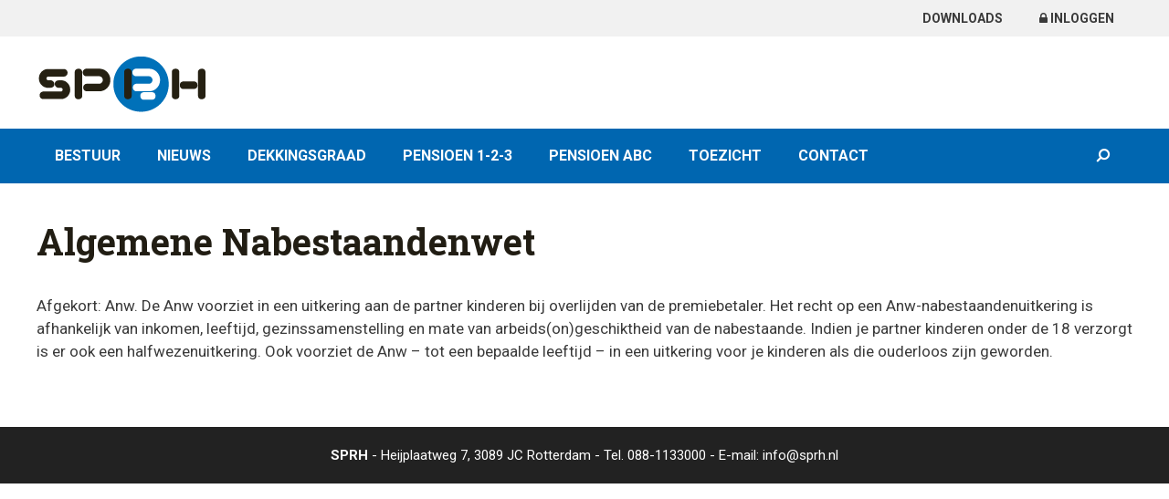

--- FILE ---
content_type: text/css
request_url: https://sprh.nl/wp-content/themes/bureauklik_child/style.css?ver=1685618908
body_size: 17400
content:
/*
Theme Name:	 	SPRH Child
Theme URI:		https://rogiervanroon.nl
Description:	Framework van SPRH voor Themaoptie werkwijze
Author:			Rogier van Roon
Author URI:	 	https://rogiervanroon.nl
Version:		1.3.46
*/

/*
|------------------------------------------------------
|	Maintenance Mode
|------------------------------------------------------
*/

body {
	background-color: #ffffff !important;
}

.aiowps-site-lockout-box {
	border: 0px;
}

/*
|------------------------------------------------------
|	Custom login
|------------------------------------------------------
*/

.tml h3 {
    font-family: "Roboto Slab", serif;
    font-weight: 700;
    font-size: 24px;
    color: #0066b0;
}

.tml-form-table,
.tml-form-table th,
.tml-form-table tr,
.tml-form-table td {
	background-color: transparent !important;
	padding: 0px;
}

.tml-user-admin-bar-front-wrap {
	display: none;
}

/*
|------------------------------------------------------
|	Align Content fix
|------------------------------------------------------
*/

#page {max-width: none;}
#content.site-content {max-width: 1200px;margin: auto;}

/*
|------------------------------------------------------
|	ACF: Lay-out builder - Rows
|------------------------------------------------------
*/

.grid-row {
	position: relative;
	background-position:center center;
	background-size:cover;
	padding-left: 15px;
	padding-right: 15px;
}

@media only screen and (max-width : 1024px) {
	.grid-row {
		padding-left: 0px;
		padding-right: 0px;
	}
}

.grid-row.default {
	max-width: 1200px;
	margin-left: auto;
	margin-right: auto;
}

.grid-row.stretch {
	padding-left: 0px;
	padding-right: 0px;
}

.grid-row.stretch > .grid-container {
	padding-left: 0px;
	padding-right: 0px;
	max-width: none;
}

.grid-row > .grid-container {
	display: flex;
	background-size:cover;
	padding-top: 40px;
	padding-bottom: 40px;
	margin-left: auto;
	margin-right: auto;
}

.grid-row > .grid-container.flex-wrap {
	flex-wrap: wrap;
}

.grid-row > .grid-container.no-flex {
	display: block;
}

.grid-row:first-child > .grid-container {
	padding-top: 40px;
}

@media only screen and (max-width : 1024px) {
	.grid-row:first-child > .grid-container {
		padding-top: 20px;
	}
	.grid-row > .grid-container {
		padding-top: 40px;
		padding-bottom: 40px;
	}
}

@media only screen and (max-width : 480px) {

	.grid-row .grid-container,
	.grid-row .grid-container.left-first {
		flex-direction: column;
	}
	.grid-row .grid-container.right-first {
		flex-direction: column-reverse;
	}
}

.grid-row.no-padding > .grid-container,
.grid-row > .grid-container.no-padding {
	padding-top: 0px;
	padding-bottom: 0px;
}

.grid-row.no-padding-top > .grid-container,
.grid-row > .grid-container.no-padding-top {
	padding-top: 0px;
}

.grid-row.no-padding-bottom > .grid-container,
.grid-row > .grid-container.no-padding-bottom {
	padding-bottom: 0px;
}

.has-bg-color *,
.has-bg-color .gform_confirmation_message {
	color: #ffffff;
}

@media only screen and (max-width : 768px) {
	.site-content .grid-container.row-reverse {
		display: flex;
		flex-direction: column-reverse;
	}
}

/*
|------------------------------------------------------
|	ACF: Lay-out builder - Columns
|------------------------------------------------------
*/

.grid-row .grid-container > div {
	position: relative;
}

@media only screen and (max-width : 768px) {
	.grid-row .grid-container.portrait-full > div {
		width: 100%;
		padding-top: 20px;
		padding-bottom: 20px;
	}
}

.grid-row.no-bottom-padding .grid-container {
	padding-bottom: 0px;
}

.grid-row .grid-container.bottom {
	align-items:flex-end;
	padding-bottom: 0px;
}

.grid-row .grid-container.bottom img:last-child {
	position: relative;
	bottom: -8px;
}

.grid-row .grid-container.bottom .meta-info img:last-child {
	bottom: -10px;
}

.grid-row .grid-container.top {
	align-items:flex-start;
	padding-top: 0px;
}

/*
|------------------------------------------------------
|	General: Predefined Classes
|------------------------------------------------------
*/

.grid-nested {
	margin-left: -10px;
	margin-right: -10px;
}

.centered {
	text-align: center;
}

.no-margin {
	margin: 0px;
}

.margin-top {
	margin-top: 20px;
}

.margin-bottom {
	margin-bottom: 20px;
}

.padding-top {
	padding-top: 20px;
}

.padding-bottom {
	padding-bottom: 20px;
}

.max-width {
	max-width: 1200px;
	margin-left: auto;
	margin-right: auto;
}

/*
|------------------------------------------------------
|	Algemeen
|------------------------------------------------------
*/

body {
	-webkit-font-smoothing: antialiased;
	-moz-osx-font-smoothing: grayscale;
}

p:last-child {
	margin-bottom: 0;
}

table, td, th {
	border: 0px;
}

td, th {
	padding: 10px;
}

tbody td:nth-of-type(odd),
tbody tr:nth-of-type(odd){
	background:rgba(200,200,200, 0.2)
}

/*
|------------------------------------------------------
|	Page header
|------------------------------------------------------
*/

.page-header-image {
	max-width: none !important;
}

.page-header-image img {
	width: 100%;
}

.navigation-search input[type="search"], .navigation-search input[type="search"]:active {
	color: #ffffff;
	font-weight: 700;
	text-transform: uppercase;
	font-size: 16px;
}

/*
|------------------------------------------------------
|	Downloads
|------------------------------------------------------
*/

a.wpdm-download-link {
	-webkit-transition: all 0.3s ease-in-out;
	-moz-transition: all 0.3s ease-in-out;
	-o-transition: all 0.3s ease-in-out;
	transition: all 0.3s ease-in-out;
	-ms-box-sizing: border-box;
	-moz-box-sizing: border-box;
	-webkit-box-sizing: border-box;
	box-sizing: border-box;
	padding: 12px 20px;
	background: #0066b0;
	color: #ffffff !important;
	-webkit-border-radius: 0.25em;
	-moz-border-radius: 0.25em;
	border-radius: 0.25em;
	text-shadow: 0 1px 0 rgba(0,0,0,0.05);
	display: block;
}
a.wpdm-download-link:hover {
	background: #3a3a3a;
	color: #ffffff;
}

.package-title {
	font-size: 22px;
	font-weight: bold;
}

/*
|------------------------------------------------------
|	Glossary
|------------------------------------------------------
*/

a.glossary {
	cursor: help;
	color: #3a3a3a;
	background-color: transparent;
	padding: 0px;
	border-bottom: dashed 1px #000000;
	line-height: 20px;
}

.glossary-popup {
	background-color: #3a3a3a;
	color: #ffffff;
	padding: 10px;
	max-width: 320px;
}

.glossary-index {
	margin-left: -20px;
	margin-right: -20px;
}

.glossary-index > div {
	background-color: #f1f1f1;
	padding: 20px;
	margin: 20px;
}

.glossary-index ul {
	margin: 0px 0px 0px 10px;
}

.glossary-index-letters {
	list-style-type: none;
	margin: 0px auto;
	padding: 10px 0px 10px 0px;
	width: 30px;
	float: left;
	background-color: #1e73be;
}

.glossary-index-letters a {
	color: #ffffff;
}

.glossary-index {
	width: calc(100% - 30px);
	float: right;
}

.glossary-index-letters li {
	list-style-type: none;
	/* display: inline-block; */
	padding: 5px;
	margin: 0px;
	text-align: center;
}

.glossary-index-widget .widget-letter-block {
	display: none;
	list-style-type: none;
	margin: 0;
	padding: 15px 5%;
	width: 100%;
}

.glossary-index-widget .widget-letter-index li {
	cursor: pointer;
	display: inline-block;
	font-size: 9pt;
	line-height: 1em;
	list-style-type: none;
	padding: 0px;
}

.glossary-index li {
	list-style-type: none;
}

/*
|------------------------------------------------------
|	Documents
|------------------------------------------------------
*/

h4 {
	background-color: #0066b0;
	color: #ffffff;
	padding: 5px 10px;
}

.sidebar_doc_title i {
	display: none;
}

.document-featured {
	max-width: 70px;
}

#pado-main {
	margin-top: -100px;
}

#pado-sidebar {
	margin-bottom: 300px;
}

.pado-default .pado-section-heading {
	padding-top: 0px !important;
}

.pado-default #pado-sidebar .sidebar_doc_title {
    padding: 0 0 0 15px;
}

.pado-default #pado-sidebar li a {
	line-height: 24px;
}

.pado-counter .sidebar_doc_title>a::before {
	color: #3a3a3a;
}

.pado-default .sidebar_doc_active a::before,
.pado-default .sidebar_doc_title:hover a::before {
	color: #ffffff;
}

.pado-default .sidebar_doc_active {
	background-color: #3a3a3a !important;
}

.pado-default .sidebar_doc_active .sidebar_doc_title>a::before {
	color: #ffffff;
}

.pado-default .pado-dislikes i, .pado-default .pado-likes i {
	font-size: 22px !important;
}

.pado-default a.pado-dislike-btn, .pado-default a.pado-like-btn {
	line-height: 40px !important;
	top: 0px !important;
}

.pado-default .pado-votes .count {
	font-size: 18px !important;
	font-weight: bold !important;
	padding-left: 5px;
}

.pado-default p.pado-dislikes, .pado-default p.pado-likes {
    width: 70px !important;
    height: 40px !important;
    line-height: 40px !important;
}

.pado-default .pado-votes>p>i, .pado-default .pado-votes>p>span {
	top: 0px !important;
}

/*
|------------------------------------------------------
|	Gravity Forms: Forms
|------------------------------------------------------
*/

.grid-row .grid-container.bottom .gform_wrapper {
	padding-bottom: 100px;
}

.grid-row .grid-container.bottom .gform_wrapper ul {
	padding-bottom: 0px !important;
}

.clear-multi {
	display: flex;
}

.clear-multi > div {
	width: 50%;
}

.gfield_time_minute label,
.gfield_time_hour label {
	display: none !important;
}

.gform_wrapper .gf_progressbar:after, .gform_wrapper ol.validation_list:after {
	content: "";
}

.gform_wrapper .gf_progressbar:after {
	display: block;
	width: 100%;
	z-index: 990;
	height: 24px;
	margin-top: -24px;
	background-color: rgba(0,0,0,.1);
	-webkit-box-shadow: inset 0 0 2px 2px rgba(0,0,0,.05);
	-moz-box-shadow: inset 0 0 2px 2px rgba(0,0,0,.05);
	box-shadow: inset 0 0 2px 2px rgba(0,0,0,.05);
	border-radius: 4px;
	margin-bottom: 30px;
}

.gform_wrapper .gf_progressbar_percentage {
	height: 24px;
	background-color: #d8005b;
	color: #FFF;
	border-radius: 4px;
}

.gform_wrapper .gf_progressbar_percentage span {
	padding-left: 10px;
	position: relative;
	top: -2px;
}

body img.gform_ajax_spinner {
	display: none !important;
}

.gform_description {
	font-style: italic;
	padding-bottom: 20px;
}

.validation_error,
.validation_message {
	display: block;
	text-transform: uppercase;
	font-weight: 600;
	color: #d8005b;
	font-size: 14px;
	margin-bottom: 10px;
}

.hide-labels .gfield_label {
	display: none;
}

.gform_wrapper *,
.gform_wrapper :after,
.gform_wrapper :before {
	box-sizing: border-box;
}

.gform_wrapper ul li:after, .gform_wrapper ul li:before, .gform_wrapper ul.gform_fields {
	padding: 0;
	margin: 0;
	overflow: visible;
}

.gform_wrapper ul.gform_fields {
	margin: 0;
	list-style-type: none;
	display: block;
}

.gform_wrapper label {
	display:block;
}

.gform_wrapper ul,
.gform_wrapper li {
	margin-left: 0px;
	list-style: none;
}

.gform_wrapper input[type="text"],
.gform_wrapper input[type="email"],
.gform_wrapper input[type="url"],
.gform_wrapper input[type="password"],
.gform_wrapper input[type="search"],
.gform_wrapper input[type="tel"],
.gform_wrapper input[type="number"],
.gform_wrapper textarea {
	width: calc(100% - 20px);
	-webkit-transition: all 0.3s ease-in-out;
	-moz-transition: all 0.3s ease-in-out;
	-o-transition: all 0.3s ease-in-out;
	transition: all 0.3s ease-in-out;
	margin-bottom: 20px;
	padding: 10px 15px;
}

.gform_wrapper select {
	-webkit-appearance: none;
	-webkit-border-radius: 0px;
	width: calc(100% - 20px);
	-webkit-transition: all 0.3s ease-in-out;
	-moz-transition: all 0.3s ease-in-out;
	-o-transition: all 0.3s ease-in-out;
	transition: all 0.3s ease-in-out;
	margin-bottom: 20px;
	padding: 7px 15px;
	color: #666666;
	background-color: #fafafa;
	border-color: #cccccc;
	border-radius: 0;
	-moz-box-sizing: border-box;
	-webkit-box-sizing: border-box;
	box-sizing: border-box;
	max-width: 100%;
	position: relative;
}

.ginput_container_select {
	position: relative;
}

.ginput_container_select:before {
	position: absolute;
	z-index: 1;
	right: 35px;
	top: 8px;
	content:"\f107";
	font-family: 'Font Awesome 5 Pro';
}

.gform_heading {
	margin-bottom: 20px;
}

.gform_validation_container {
	display: none;
	position: absolute;
	left: -9999px;
}

/*
|------------------------------------------------------
|	Custom: Pure CCS Radio buttons
|------------------------------------------------------
*/

.ui-datepicker-header {
	text-align: center;
}

.ui-datepicker-prev {
	float: left;
	cursor: pointer;
}

.ui-datepicker-next {
	float: right;
	cursor: pointer;
}

#ui-datepicker-div {
	background-color: #ffffff;
	z-index: 99;
	border: solid 1px #cccccc;
	padding: 10px;
}

#ui-datepicker-div table,
#ui-datepicker-div th,
#ui-datepicker-div td {
	border: 0px;
	margin-bottom: 0px;
	text-align: center;
	background-color: #ffffff;
}

.ui-datepicker-today {
	background-color: #fafafa;
}

.ui-datepicker-unselectable {
	color: #cccccc;
}

.ui-datepicker-current-day {
	background-color: #d8005b;
}

.ui-datepicker-current-day a {
	color: #ffffff;
}

/*
|------------------------------------------------------
|	Custom: Pure CCS Radio buttons
|------------------------------------------------------
*/

input[type=radio] {
	display:none;
}

input[type=radio] + label {
	cursor: pointer;
}

input[type=radio] + label:before {
	content:"\f111";
	display:inline-block;
	font-family: 'Font Awesome 5 Pro';
	letter-spacing:10px;
	position: relative;
	text-align: center;
}

input[type=radio]:checked + label:before {
	content:"\f058";
	letter-spacing:10px;
}

input[type=radio]:checked + label {
	font-weight: 700;
}

/*
|------------------------------------------------------
|	Custom: Action forms
|------------------------------------------------------
*/

.action-form .gform_title {
	text-align: center;
	color: #e71d68;
}

.action-form {
	padding-bottom: 40px;
	border: solid 1px #979797;
}

.action-form select {
	color: #575757;
	width: 100%;
	height: 50px;
}

.action-form .button {
	margin: 0px;
	width: 100%;
	position: relative;
	z-index: 11;
}

.action-form h2,
.action-form .gform_description,
.action-form .gform_confirmation_wrapper	{
	text-align: center;
	display: block;
	max-width: 800px;
	margin-left: auto;
	margin-right: auto;
}

.action-form .gform_body {
	max-width: 280px;
	margin: 0 auto;
}

.action-form .gform_body .gform_fields {
	position: relative;
}

.action-form .gform_body .gform_fields .gfield {
	padding-right: 0;
	margin-top: 0;
	float: none;
	width: 100%;
}

.action-form .gform_body .gfield:not(.active) {
	position: absolute;
	opacity: 0;
}

.action-form .gform_body .gfield .gfield_label {
	transition: all 0.2s ease-in-out;
	transform: translateY(25px);
	padding-bottom: 5px;
	font-family: 'Signika', sans-serif;
	text-align: center;
}

.action-form .gform_body .gfield.active .gfield_label {
	transform: translateY(0px);
}

.action-form .gform_body .gfield .ginput_container {
	position: relative;
}

.action-form .gform_body .gfield .ginput_container .progress {
	width: 0%;
	height: 4px;
	background: #F39200;
	transition: width 0.4s ease-in-out;
}

.action-form .gform_body .gfield .ginput_container .progress::before {
	position: absolute;
	top: auto;
	width: 100%;
	height: inherit;
	content: '';
}

.action-form .gform_body .gfield input:not([type=radio]):not([type=checkbox]):not([type=submit]):not([type=button]):not([type=image]):not([type=file]) {
	width: 100%;
	padding: 10px 15px;
}

.action-form .gform_body .gfield i {
	position: absolute;
	top: 0px;
	right: 0px;
	color: #4c4c4c;
	font-size: 20px;
	cursor: pointer;
	z-index: 10;
	display: block;
	height: 40px;
	width: 40px;
	line-height: 41px;
	text-align: center;
	-webkit-transition: all 0.3s ease-in-out;
	-moz-transition: all 0.3s ease-in-out;
	-o-transition: all 0.3s ease-in-out;
	transition: all 0.3s ease-in-out;
}

.action-form .gform_body .gfield:first-child i {
	opacity: 0;
}

.action-form .gform_body .gfield input:focus ~ i {
	opacity: 1;
}

.action-form .gform-footer {
	display: flex;
	justify-content: space-between;
	max-width: 280px;
	margin: 0 auto;
}

.action-form .gform-footer .error-message {
	font-size: 14px;
	opacity: 0;
	transition: all 0.4s ease-in-out;
	font-family: 'Signika', sans-serif;
}

.action-form .gform-footer .step-counter {
	-webkit-transition: all 0.3s ease-in-out;
	-moz-transition: all 0.3s ease-in-out;
	-o-transition: all 0.3s ease-in-out;
	transition: all 0.3s ease-in-out;
	opacity: 0;
	text-align: right;
	font-family: 'Signika', sans-serif;
}

.action-form.show-counters .gform-footer .step-counter {
	opacity: 1;
}

.action-form .gform-footer .step-counter .total::before {
	content: '/';
}

.action-form .gform_footer {
	display: none;
}

.action-form .gform_body.has-error ~ .gform-footer .error-message {
	opacity: 1;
}

.action-form .has-error {
	animation-duration: 1s;
	animation-fill-mode: both;
	animation-name: shake;
}

.action-form .gform_wrapper input[type="text"],
.action-form .gform_wrapper input[type="email"],
.action-form .gform_wrapper input[type="url"],
.action-form .gform_wrapper input[type="password"],
.action-form .gform_wrapper input[type="search"],
.action-form .gform_wrapper input[type="tel"],
.action-form .gform_wrapper input[type="number"],
.action-form .gform_wrapper textarea {
	margin-bottom: 0px;
}

.action-form .gform_wrapper textarea {
	max-height: 80px;
	width: 100%;
}

@keyframes shake {
	from, to {
		transform: translate3d(0, 0, 0);
	}

	10%, 30%, 50%, 70%, 90% {
		transform: translate3d(-10px, 0, 0);
	}

	20%, 40%, 60%, 80% {
		transform: translate3d(10px, 0, 0);
	}
}

--- FILE ---
content_type: application/javascript
request_url: https://sprh.nl/wp-content/themes/bureauklik_child/sprh.js?ver=1
body_size: 846
content:
var $ = jQuery;

// Floating letters Indexy

if (jQuery('.glossary-index-letters').length) {
	$(document).ready(function(jQuery) {
	
	    var $sidebar   = $(".glossary-index-letters"), 
	        $window    = $(window),
	        offset     = $sidebar.offset(),
	        topPadding = 80;
	
	    $window.scroll(function() {
	        if ($window.scrollTop() > offset.top) {
	            $sidebar.stop().animate({
	                marginTop: $window.scrollTop() - offset.top + topPadding
	            });
	        } else {
	            $sidebar.stop().animate({
	                marginTop: 0
	            });
	        }
	    });
	    
	});
}

// Smoothscroll

/*
$('a[href^="#"]').click(function(){

var the_id = $(this).attr("href");

    $('html, body').animate({
        scrollTop:$(the_id).offset().top -100
    }, 'normal');

return false;});
*/


--- FILE ---
content_type: application/javascript
request_url: https://sprh.nl/wp-content/plugins/indexy/js/indexy_popup.js?ver=6.8.3
body_size: 3017
content:
/*
 * Indexy - a WordPress plugin to manage glossary pages.
 *
 * Visit the plugin's webpage at http://www.damnleet.com/indexy
 *
 * Copyright 2015 Jeroen Treurniet (contact@damnleet.com)
 *
 * This program is free software; you can redistribute it and/or modify
 * it under the terms of the GNU General Public License, version 2, as 
 * published by the Free Software Foundation.
 * 
 * This program is distributed in the hope that it will be useful,
 * but WITHOUT ANY WARRANTY; without even the implied warranty of
 * MERCHANTABILITY or FITNESS FOR A PARTICULAR PURPOSE.  See the
 * GNU General Public License for more details.
 * 
 * You should have received a copy of the GNU General Public License
 * along with this program; if not, write to the Free Software
 * Foundation, Inc., 51 Franklin St, Fifth Floor, Boston, MA  02110-1301  USA
 */

/*!
 * @brief		Hide the glossary tooltip popup.
 * @param		event
 *				The mouseout event object.
 */
function indexy_hide_popup( event )
{
	jQuery(".glossary-popup").hide( 250, indexy_remove_popup );
}


/*!
 * @brief		Remove all expired popups.
 */
function indexy_remove_popup()
{
	jQuery(".glossary-popup").each(function(index)
	{
		if( jQuery(this).css("display") == "none" )
		{
			jQuery(this).remove();
		}
	});
}


/*!
 * @brief		Show the glossary tooltip popup.
 * @param		event
 *				The mouseover event object.
 *
 * This function is meant as mouseover event handler for links that have a 'data-term' and 'data-excerpt' attribute set.
 * Those two attributes are expected to contain the respective term's name and an excerpt of the glossary page text,
 * respectively.
 */
function indexy_show_popup( event )
{
	// Collect information...
	var link_elem    = jQuery(event.currentTarget);
	var link_pos     = link_elem.offset();
	var term_name    = link_elem.data('term');
	var term_linkurl = link_elem.attr('href');
	var term_excerpt = link_elem.data('excerpt');

	// Remove the title attribute from the link (if it is set) to prevent the standard title popup from happening.
	link_elem.attr( 'title', '' );

	// Create the popup HTML code.
	var popup_id = Math.ceil(Math.random() * 100000);
	var popup = '<div id="glossary-popup-' + popup_id + '" class=\"glossary-popup\">'
			  + term_excerpt
			  //+ '<div class="glossary-popup-readmore">' + indexy_popup_data.readmore_text + '</div>';
	          + '</div>';

	// Determine where to position the popup.
	var x = Math.round( link_pos.left + parseInt(indexy_popup_data.popup_offset_x) );
	var y = Math.round( link_pos.top  + parseInt(indexy_popup_data.popup_offset_y) );

	// Create and position the popup.
	jQuery("body").append(popup);
	var p = jQuery( "#glossary-popup-" + popup_id );
	p.css( "position", "absolute" );
	p.css( "top", y );
	p.css( "left", x );
	p.css( "z-index", 10 );
	p.show(250);
}


/*!
 * Set the mouse hover handlers for a.glossary links when the document is ready.
 */
jQuery(document).ready(function()
{
	jQuery("a.glossary").hover( indexy_show_popup, indexy_hide_popup );
});
